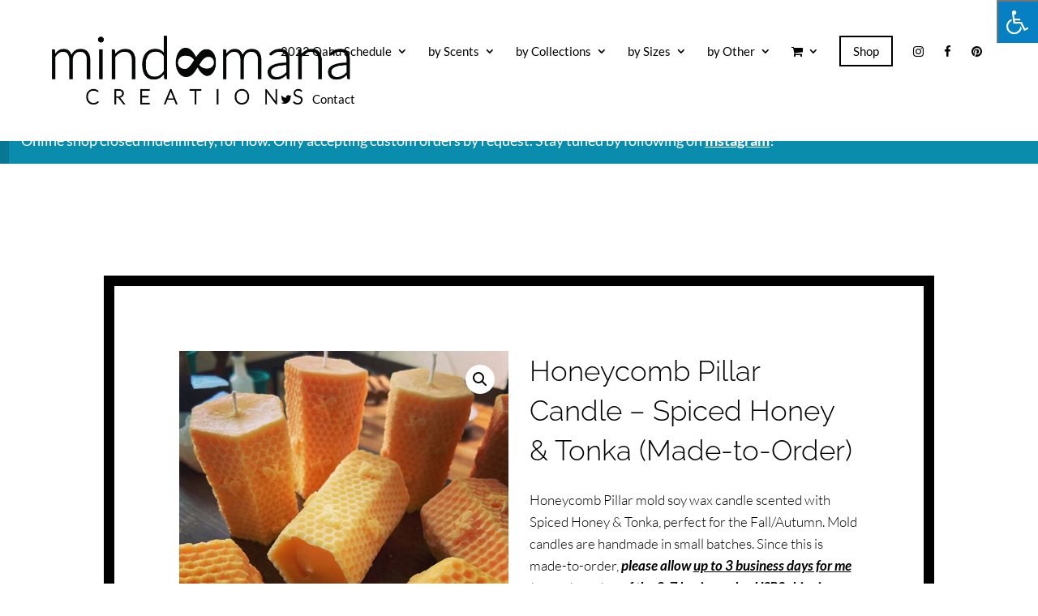

--- FILE ---
content_type: text/css
request_url: https://mindmanacreations.com/wp-content/themes/Child-Theme-KP-Designs/style.css?ver=4.27.1
body_size: 83
content:
/*Theme Name: Kuleana Pono DesignsTheme URI: https://www.kuleanapono.comDescription: Child Theme by Kuleana Pono DesignsAuthor: Harrison TsaiAuthor URI: https://www.kuleanapono.comTemplate: DiviVersion: 2*//*------------------------------------------------*//*------------------------------------------------*//*-------------------[GENERAL]--------------------*//*------------------------------------------------*//*------------------------------------------------*//*------------------------------------------------*//*-----------------[HEADER-MENU]------------------*//*------------------------------------------------*//*------------------------------------------------*//*------------------[HOMEPAGE]--------------------*//*------------------------------------------------*//*------------------------------------------------*//*------------------[SUBPAGES]--------------------*//*------------------------------------------------*//*------------------------------------------------*//*-------------------[Footer]---------------------*//*------------------------------------------------*//*------------------------------------------------*//*--------------------[RWD]-----------------------*//*------------------------------------------------*//*------------------------------------------------*//*------------------------------------------------*//*------------------------------------------------*//*--[ADD TUTORIAL CUSTOMIZATION BELOW THIS LINE]--*//*------------------------------------------------*//*------------------------------------------------*//*------------------------------------------------*/

--- FILE ---
content_type: text/css
request_url: https://mindmanacreations.com/wp-content/et-cache/231389/et-core-unified-231389.min.css?ver=1748664475
body_size: 269
content:
@media screen and (max-width:650px){#page-container #main-content .woocommerce .product{width:100%!important}}.ajax_add_to_cart,.button.product_type_simple{color:#ffffff!important}#footer-widgets{display:none!important}@media only screen and (max-width:767px){.ajax_add_to_cart,a.button.product_type_variable.add_to_cart_button,a.button.product_type_simple{font-size:10px!important}}@media only screen and (min-width:768px){.ajax_add_to_cart,a.button.product_type_variable.add_to_cart_button{font-size:14px!important;margin-right:10px!important}}#main-header{box-shadow:none!important}a.button.product_type_variable.add_to_cart_button{color:#ffffff!important}.woocommerce-page span.onsale,.woocommerce span.onsale{background:#FF0000!important}.woocommerce ul.products li.product .woocommerce-loop-category__title,.woocommerce ul.products li.product .woocommerce-loop-product__title,.woocommerce ul.products li.product h3{font-size:18px!important}.woocommerce-page ul.products li.product .price,.woocommerce-page ul.products li.product .price del,.woocommerce ul.products li.product .price,.woocommerce ul.products li.product .price del{font-size:16px!important}.shop-button a{border:#000000 solid 2px!important;padding:10px 15px 10px 15px!important}.mfp-title{display:none!important}.grecaptcha-badge{opacity:0}p{font-weight:300}h1,h2,h3,h4{font-weight:300}#et-top-navigation a{font-weight:400}#et-top-navigation .et-cart-info{display:none!important}.widgettitle,.title h4{color:#0a8cad!important;font-size:23px!important;line-height:1.3em!important;font-weight:500!important}

--- FILE ---
content_type: text/css
request_url: https://mindmanacreations.com/wp-content/et-cache/231389/et-core-unified-cpt-deferred-231389.min.css?ver=1748664475
body_size: 242
content:
.et-db #et-boc .et-l .et_pb_row_6,.et-db #et-boc .et-l .et_pb_row_7{background-color:#FFFFFF;border-width:1vw;border-color:#000000}.et-db #et-boc .et-l .et_pb_row_6.et_pb_row{padding-top:80px!important;padding-right:80px!important;padding-bottom:80px!important;padding-left:80px!important}.et-db #et-boc .et-l .et_pb_row_7.et_pb_row{padding-top:80px!important;padding-right:80px!important;padding-bottom:80px!important;padding-left:80px!important;padding-top:80px;padding-right:80px;padding-bottom:80px;padding-left:80px}.et-db #et-boc .et-l .et_pb_sidebar_1.et_pb_widget_area p,.et-db #et-boc .et-l .et_pb_sidebar_2.et_pb_widget_area p{line-height:1.3em}.et-db #et-boc .et-l .et_pb_sidebar_1.et_pb_widget_area,.et-db #et-boc .et-l .et_pb_sidebar_1.et_pb_widget_area li,.et-db #et-boc .et-l .et_pb_sidebar_1.et_pb_widget_area li:before,.et-db #et-boc .et-l .et_pb_sidebar_1.et_pb_widget_area a,.et-db #et-boc .et-l .et_pb_sidebar_2.et_pb_widget_area,.et-db #et-boc .et-l .et_pb_sidebar_2.et_pb_widget_area li,.et-db #et-boc .et-l .et_pb_sidebar_2.et_pb_widget_area li:before,.et-db #et-boc .et-l .et_pb_sidebar_2.et_pb_widget_area a{font-size:13px;line-height:1.3em}.et-db #et-boc .et-l .et_pb_row_8,body.et-db #page-container .et-db #et-boc .et-l #et-boc .et-l .et_pb_row_8.et_pb_row,body.et_pb_pagebuilder_layout.single.et-db #page-container #et-boc .et-l #et-boc .et-l .et_pb_row_8.et_pb_row,body.et_pb_pagebuilder_layout.single.et_full_width_page.et-db #page-container #et-boc .et-l .et_pb_row_8.et_pb_row,.et-db #et-boc .et-l .et_pb_row_9,body.et-db #page-container .et-db #et-boc .et-l #et-boc .et-l .et_pb_row_9.et_pb_row,body.et_pb_pagebuilder_layout.single.et-db #page-container #et-boc .et-l #et-boc .et-l .et_pb_row_9.et_pb_row,body.et_pb_pagebuilder_layout.single.et_full_width_page.et-db #page-container #et-boc .et-l .et_pb_row_9.et_pb_row{width:100%}.et-db #et-boc .et-l .et_pb_text_1{line-height:1.5em;font-size:14.5px;line-height:1.5em;background-color:#000000;border-color:rgba(0,0,0,0);padding-top:30px!important;padding-right:30px!important;padding-bottom:30px!important;padding-left:30px!important;margin-bottom:25px!important}.et-db #et-boc .et-l .et_pb_text_2,.et-db #et-boc .et-l .et_pb_text_3,.et-db #et-boc .et-l .et_pb_text_4{line-height:1.5em;font-size:14.5px;line-height:1.5em}@media only screen and (max-width:980px){.et-db #et-boc .et-l .et_pb_row_6.et_pb_row{padding-top:60px!important;padding-right:40px!important;padding-bottom:60px!important;padding-left:40px!important}.et-db #et-boc .et-l .et_pb_row_7.et_pb_row{padding-top:60px!important;padding-right:40px!important;padding-bottom:60px!important;padding-left:40px!important;padding-top:60px!important;padding-right:40px!important;padding-bottom:60px!important;padding-left:40px!important}}@media only screen and (max-width:767px){.et-db #et-boc .et-l .et_pb_row_6.et_pb_row{padding-top:20px!important;padding-right:20px!important;padding-bottom:20px!important;padding-left:20px!important}.et-db #et-boc .et-l .et_pb_row_7.et_pb_row{padding-top:20px!important;padding-right:20px!important;padding-bottom:20px!important;padding-left:20px!important;padding-top:20px!important;padding-right:20px!important;padding-bottom:20px!important;padding-left:20px!important}.et-db #et-boc .et-l .et_pb_text_2,.et-db #et-boc .et-l .et_pb_text_3,.et-db #et-boc .et-l .et_pb_text_4{padding-right:30px!important;padding-left:30px!important}}